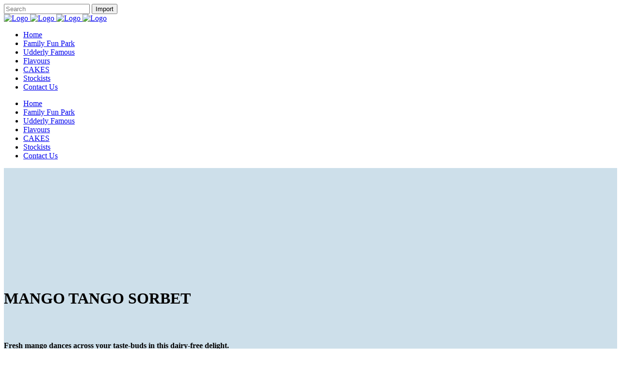

--- FILE ---
content_type: text/html; charset=UTF-8
request_url: https://simmos.com.au/flavours/mango-tango-sorbet/
body_size: 12068
content:
<!DOCTYPE html><html lang="en"><head><meta charset="UTF-8"/><link data-optimized="2" rel="stylesheet" href="https://simmos.com.au/wp-content/litespeed/css/530339fea2a1b9430fcbaca28d3a6626.css?ver=01f6b" /><link rel="profile" href="https://gmpg.org/xfn/11"/><meta name=viewport content="width=device-width,initial-scale=1,user-scalable=no"><link rel="shortcut icon" type="image/x-icon" href="https://simmos.com.au/wp-content/uploads/2020/07/favicon.ico"><link rel="apple-touch-icon" href="https://simmos.com.au/wp-content/uploads/2020/07/favicon.ico"/><meta name='robots' content='index, follow, max-image-preview:large, max-snippet:-1, max-video-preview:-1' /><style>img:is([sizes="auto" i], [sizes^="auto," i]) { contain-intrinsic-size: 3000px 1500px }</style><title>Mango Tango Sorbet - Simmos Ice Creamery</title><link rel="canonical" href="https://simmos.com.au/flavours/mango-tango-sorbet/" /><meta property="og:locale" content="en_US" /><meta property="og:type" content="article" /><meta property="og:title" content="Mango Tango Sorbet - Simmos Ice Creamery" /><meta property="og:url" content="https://simmos.com.au/flavours/mango-tango-sorbet/" /><meta property="og:site_name" content="Simmos Ice Creamery" /><meta property="article:publisher" content="https://www.facebook.com/simmosicecreamery" /><meta property="article:modified_time" content="2020-12-17T05:17:06+00:00" /><meta name="twitter:card" content="summary_large_image" /><meta name="twitter:label1" content="Est. reading time" /><meta name="twitter:data1" content="1 minute" /> <script type="application/ld+json" class="yoast-schema-graph">{"@context":"https://schema.org","@graph":[{"@type":"WebPage","@id":"https://simmos.com.au/flavours/mango-tango-sorbet/","url":"https://simmos.com.au/flavours/mango-tango-sorbet/","name":"Mango Tango Sorbet - Simmos Ice Creamery","isPartOf":{"@id":"https://simmos.com.au/#website"},"datePublished":"2020-07-19T21:41:22+00:00","dateModified":"2020-12-17T05:17:06+00:00","breadcrumb":{"@id":"https://simmos.com.au/flavours/mango-tango-sorbet/#breadcrumb"},"inLanguage":"en","potentialAction":[{"@type":"ReadAction","target":["https://simmos.com.au/flavours/mango-tango-sorbet/"]}]},{"@type":"BreadcrumbList","@id":"https://simmos.com.au/flavours/mango-tango-sorbet/#breadcrumb","itemListElement":[{"@type":"ListItem","position":1,"name":"Home","item":"https://simmos.com.au/"},{"@type":"ListItem","position":2,"name":"Flavours","item":"https://simmos.com.au/flavours/"},{"@type":"ListItem","position":3,"name":"Mango Tango Sorbet"}]},{"@type":"WebSite","@id":"https://simmos.com.au/#website","url":"https://simmos.com.au/","name":"Simmos Ice Creamery","description":"Margaret River Ice Cream","publisher":{"@id":"https://simmos.com.au/#organization"},"potentialAction":[{"@type":"SearchAction","target":{"@type":"EntryPoint","urlTemplate":"https://simmos.com.au/?s={search_term_string}"},"query-input":{"@type":"PropertyValueSpecification","valueRequired":true,"valueName":"search_term_string"}}],"inLanguage":"en"},{"@type":"Organization","@id":"https://simmos.com.au/#organization","name":"Simmos Ice Creamery","url":"https://simmos.com.au/","logo":{"@type":"ImageObject","inLanguage":"en","@id":"https://simmos.com.au/#/schema/logo/image/","url":"https://simmos.com.au/wp-content/uploads/2020/07/Simmos_Coloured-Cows_brown-01.png","contentUrl":"https://simmos.com.au/wp-content/uploads/2020/07/Simmos_Coloured-Cows_brown-01.png","width":220,"height":100,"caption":"Simmos Ice Creamery"},"image":{"@id":"https://simmos.com.au/#/schema/logo/image/"},"sameAs":["https://www.facebook.com/simmosicecreamery","https://www.instagram.com/simmosicecreamery/"]}]}</script> <link rel='dns-prefetch' href='//fonts.googleapis.com' /><link rel="alternate" type="application/rss+xml" title="Simmos Ice Creamery &raquo; Feed" href="https://simmos.com.au/feed/" /><link rel="alternate" type="application/rss+xml" title="Simmos Ice Creamery &raquo; Comments Feed" href="https://simmos.com.au/comments/feed/" /><style id='stockholm-style-dynamic-responsive-inline-css' type='text/css'>.custom_hover_popup .pinterest_info_on_hover .portfolio_title {
display: none;
}

.custom_hover_popup .projects_holder article .icons_holder a {
    width: 50px;
    height: 50px;
    font-size: 40px;
    line-height: 50px;
}

.wpb_gmaps_widget .wpb_wrapper {
    padding: 0px;
}

.woocommerce .product h2.product_title {
    margin-bottom: 15px;
}

.woocommerce .quantity input.qty, .woocommerce-page .quantity input.qty {
    font-family: 'Raleway', sans-serif;
    font-style: normal;
    font-weight: 500;
}
.woocommerce div.cart-collaterals div.cart_totals table strong, 
.woocommerce-page .div.cart-collaterals div.cart_totals table strong, 
.woocommerce div.cart-collaterals div.cart_totals table th, 
.woocommerce-page .div.cart-collaterals div.cart_totals table th {
	font-weight: 700;
    font-family: Poppins, sans-serif;
    line-height: 28px;
    letter-spacing: 2px;
    text-transform: uppercase;
    color: #161616;
}
.woocommerce div.product .cart .quantity, 
.woocommerce-cart .quantity {
	background-color: #151515;
}

.woocommerce .quantity .minus, 
.woocommerce #content .quantity .minus, 
.woocommerce-page .quantity .minus, 
.woocommerce-page #content .quantity .minus, 
.woocommerce .quantity .plus, 
.woocommerce #content .quantity .plus, 
.woocommerce-page .quantity .plus, 
.woocommerce-page #content .quantity .plus {
	border: 1px solid #151515;
}
.woocommerce div.product .summary p.price span.amount {
	font-family: Georgia, sans-serif;
}
.woocommerce div.product div[itemprop="description"] {
    margin: 12px 0 0 0;
}
.woocommerce .product h2.product_title {
    margin-bottom: 1px;
}</style><link rel='stylesheet' id='stockholm-google-fonts-css' href='https://fonts.googleapis.com/css?family=Raleway%3A100%2C100i%2C200%2C200i%2C300%2C300i%2C400%2C400i%2C500%2C500i%2C600%2C600i%2C700%2C700i%2C800%2C800i%2C900%2C900i%7CCrete+Round%3A100%2C100i%2C200%2C200i%2C300%2C300i%2C400%2C400i%2C500%2C500i%2C600%2C600i%2C700%2C700i%2C800%2C800i%2C900%2C900i%7COpen+Sans+Condensed%3A100%2C100i%2C200%2C200i%2C300%2C300i%2C400%2C400i%2C500%2C500i%2C600%2C600i%2C700%2C700i%2C800%2C800i%2C900%2C900i%7CAmatic+SC%3A100%2C100i%2C200%2C200i%2C300%2C300i%2C400%2C400i%2C500%2C500i%2C600%2C600i%2C700%2C700i%2C800%2C800i%2C900%2C900i%7COpen+Sans%3A100%2C100i%2C200%2C200i%2C300%2C300i%2C400%2C400i%2C500%2C500i%2C600%2C600i%2C700%2C700i%2C800%2C800i%2C900%2C900i%7CPoppins%3A100%2C100i%2C200%2C200i%2C300%2C300i%2C400%2C400i%2C500%2C500i%2C600%2C600i%2C700%2C700i%2C800%2C800i%2C900%2C900i%7CNoto+Serif%3A100%2C100i%2C200%2C200i%2C300%2C300i%2C400%2C400i%2C500%2C500i%2C600%2C600i%2C700%2C700i%2C800%2C800i%2C900%2C900i&#038;subset=latin%2Clatin-ext&#038;ver=1.0.0' type='text/css' media='all' /> <script type="text/javascript" src="https://simmos.com.au/wp-includes/js/jquery/jquery.min.js" id="jquery-core-js"></script> <script data-optimized="1" type="text/javascript" src="https://simmos.com.au/wp-content/litespeed/js/12c1fb16f668db8e4732b842d902ed34.js?ver=2ed34" id="jquery-migrate-js"></script> <script type="text/javascript" id="layerslider-utils-js-extra">/*  */
var LS_Meta = {"v":"7.14.1","fixGSAP":"1"};
/*  */</script> <script data-optimized="1" type="text/javascript" src="https://simmos.com.au/wp-content/litespeed/js/3bfac0899784cef10ab30628d35ab637.js?ver=ab637" id="layerslider-utils-js"></script> <script type="text/javascript" src="https://simmos.com.au/wp-content/plugins/LayerSlider/assets/static/layerslider/js/layerslider.kreaturamedia.jquery.js" id="layerslider-js"></script> <script data-optimized="1" type="text/javascript" src="https://simmos.com.au/wp-content/litespeed/js/d8c2034b3d0b7fbecfe5285a7e54c306.js?ver=4c306" id="layerslider-transitions-js"></script> <script data-optimized="1" type="text/javascript" src="https://simmos.com.au/wp-content/litespeed/js/d66e1b36b0cab1e7313faaba78e19e00.js?ver=19e00" id="hammer-js"></script> <script data-optimized="1" type="text/javascript" src="https://simmos.com.au/wp-content/litespeed/js/8320181daf412c3c64ce77a658b1f20e.js?ver=1f20e" id="virtual-scroll-js"></script> <script></script><meta name="generator" content="Powered by LayerSlider 7.14.1 - Build Heros, Sliders, and Popups. Create Animations and Beautiful, Rich Web Content as Easy as Never Before on WordPress." /><link rel="https://api.w.org/" href="https://simmos.com.au/wp-json/" /><link rel="alternate" title="JSON" type="application/json" href="https://simmos.com.au/wp-json/wp/v2/pages/481" /><link rel="EditURI" type="application/rsd+xml" title="RSD" href="https://simmos.com.au/xmlrpc.php?rsd" /><link rel="alternate" title="oEmbed (JSON)" type="application/json+oembed" href="https://simmos.com.au/wp-json/oembed/1.0/embed?url=https%3A%2F%2Fsimmos.com.au%2Fflavours%2Fmango-tango-sorbet%2F" /><link rel="alternate" title="oEmbed (XML)" type="text/xml+oembed" href="https://simmos.com.au/wp-json/oembed/1.0/embed?url=https%3A%2F%2Fsimmos.com.au%2Fflavours%2Fmango-tango-sorbet%2F&#038;format=xml" /><style type="text/css">.recentcomments a{display:inline !important;padding:0 !important;margin:0 !important;}</style><meta name="generator" content="Powered by WPBakery Page Builder - drag and drop page builder for WordPress."/>
<noscript><style>.wpb_animate_when_almost_visible { opacity: 1; }</style></noscript></head><body data-rsssl=1 class="page-template page-template-full_width page-template-full_width-php page page-id-481 page-child parent-pageid-324 stockholm-core-2.4.6 select-child-theme-ver-1.1 select-theme-ver-9.13  qode_menu_center wpb-js-composer js-comp-ver-8.2 vc_responsive"><div class="ajax_loader"><div class="ajax_loader_1"><div class="pulse"></div></div></div><div class="wrapper"><div class="wrapper_inner">
<a id='back_to_top' href='#'>
<span class="fa-stack">
<i class="fa fa-angle-up"></i>				</span>
</a><header class="page_header scrolled_not_transparent has_top scroll_header_top_area centered_logo  fixed"><div class="header_inner clearfix"><form role="search" id="searchform" action="https://simmos.com.au/" class="qode_search_form" method="get">
<i class="fa fa-search"></i>
<input type="text" placeholder="Search" name="s" class="qode_search_field" autocomplete="off"/>
<input type="submit" value="Import"/><div class="qode_search_close">
<a href="#"><i class="fa fa-times"></i></a></div></form><div class="header_top_bottom_holder"><div class="header_top clearfix" ><div class="left"><div class="inner"></div></div><div class="right"><div class="inner"></div></div></div><div class="header_bottom clearfix" ><div class="header_inner_left"><div class="mobile_menu_button"><span><i class="fa fa-bars"></i></span></div><div class="logo_wrapper"><div class="q_logo">
<a href="https://simmos.com.au/">
<img data-lazyloaded="1" src="[data-uri]" class="normal" data-src="https://simmos.com.au/wp-content/uploads/2020/07/Simmos_Coloured-Cows_brown2-01-copy2.jpeg" alt="Logo"/><noscript><img class="normal" src="https://simmos.com.au/wp-content/uploads/2020/07/Simmos_Coloured-Cows_brown2-01-copy2.jpeg" alt="Logo"/></noscript>
<img data-lazyloaded="1" src="[data-uri]" class="light" data-src="https://simmos.com.au/wp-content/themes/stockholm/img/logo.png" alt="Logo"/><noscript><img class="light" src="https://simmos.com.au/wp-content/themes/stockholm/img/logo.png" alt="Logo"/></noscript>
<img data-lazyloaded="1" src="[data-uri]" class="dark" data-src="https://simmos.com.au/wp-content/themes/stockholm/img/logo_black.png" alt="Logo"/><noscript><img class="dark" src="https://simmos.com.au/wp-content/themes/stockholm/img/logo_black.png" alt="Logo"/></noscript>
<img data-lazyloaded="1" src="[data-uri]" class="sticky" data-src="https://simmos.com.au/wp-content/themes/stockholm/img/logo_black.png" alt="Logo"/><noscript><img class="sticky" src="https://simmos.com.au/wp-content/themes/stockholm/img/logo_black.png" alt="Logo"/></noscript>
</a></div></div></div><nav class="main_menu drop_down  "><ul id="menu-top-menu" class=""><li id="nav-menu-item-285" class="menu-item menu-item-type-post_type menu-item-object-page menu-item-home  narrow"><a href="https://simmos.com.au/" class=""><i class="menu_icon fa blank"></i><span class="menu-text">Home</span><span class="plus"></span></a></li><li id="nav-menu-item-268" class="menu-item menu-item-type-post_type menu-item-object-page  narrow"><a href="https://simmos.com.au/family-fun-park/" class=""><i class="menu_icon fa blank"></i><span class="menu-text">Family Fun Park</span><span class="plus"></span></a></li><li id="nav-menu-item-341" class="menu-item menu-item-type-post_type menu-item-object-page  narrow"><a href="https://simmos.com.au/udderly-famous/" class=""><i class="menu_icon fa blank"></i><span class="menu-text">Udderly Famous</span><span class="plus"></span></a></li><li id="nav-menu-item-330" class="menu-item menu-item-type-post_type menu-item-object-page current-page-ancestor  narrow"><a href="https://simmos.com.au/flavours/" class=""><i class="menu_icon fa blank"></i><span class="menu-text">Flavours</span><span class="plus"></span></a></li><li id="nav-menu-item-955" class="menu-item menu-item-type-post_type menu-item-object-page  narrow"><a href="https://simmos.com.au/cakes/" class=""><i class="menu_icon fa blank"></i><span class="menu-text">CAKES</span><span class="plus"></span></a></li><li id="nav-menu-item-340" class="menu-item menu-item-type-post_type menu-item-object-page  narrow"><a href="https://simmos.com.au/stockists/" class=""><i class="menu_icon fa blank"></i><span class="menu-text">Stockists</span><span class="plus"></span></a></li><li id="nav-menu-item-267" class="menu-item menu-item-type-post_type menu-item-object-page  narrow"><a href="https://simmos.com.au/contact-us/" class=""><i class="menu_icon fa blank"></i><span class="menu-text">Contact Us</span><span class="plus"></span></a></li></ul></nav><div class="header_inner_right"><div class="side_menu_button_wrapper right"><div class="side_menu_button">
<a class="search_button from_window_top" href="javascript:void(0)">
<i class="fa fa-search"></i>	</a></div></div></div><nav class="mobile_menu"><ul id="menu-top-menu-1" class=""><li id="mobile-menu-item-285" class="menu-item menu-item-type-post_type menu-item-object-page menu-item-home "><a href="https://simmos.com.au/" class=""><span>Home</span></a><span class="mobile_arrow"><i class="fa fa-angle-right"></i><i class="fa fa-angle-down"></i></span></li><li id="mobile-menu-item-268" class="menu-item menu-item-type-post_type menu-item-object-page "><a href="https://simmos.com.au/family-fun-park/" class=""><span>Family Fun Park</span></a><span class="mobile_arrow"><i class="fa fa-angle-right"></i><i class="fa fa-angle-down"></i></span></li><li id="mobile-menu-item-341" class="menu-item menu-item-type-post_type menu-item-object-page "><a href="https://simmos.com.au/udderly-famous/" class=""><span>Udderly Famous</span></a><span class="mobile_arrow"><i class="fa fa-angle-right"></i><i class="fa fa-angle-down"></i></span></li><li id="mobile-menu-item-330" class="menu-item menu-item-type-post_type menu-item-object-page current-page-ancestor "><a href="https://simmos.com.au/flavours/" class=""><span>Flavours</span></a><span class="mobile_arrow"><i class="fa fa-angle-right"></i><i class="fa fa-angle-down"></i></span></li><li id="mobile-menu-item-955" class="menu-item menu-item-type-post_type menu-item-object-page "><a href="https://simmos.com.au/cakes/" class=""><span>CAKES</span></a><span class="mobile_arrow"><i class="fa fa-angle-right"></i><i class="fa fa-angle-down"></i></span></li><li id="mobile-menu-item-340" class="menu-item menu-item-type-post_type menu-item-object-page "><a href="https://simmos.com.au/stockists/" class=""><span>Stockists</span></a><span class="mobile_arrow"><i class="fa fa-angle-right"></i><i class="fa fa-angle-down"></i></span></li><li id="mobile-menu-item-267" class="menu-item menu-item-type-post_type menu-item-object-page "><a href="https://simmos.com.au/contact-us/" class=""><span>Contact Us</span></a><span class="mobile_arrow"><i class="fa fa-angle-right"></i><i class="fa fa-angle-down"></i></span></li></ul></nav></div></div></div></header><div class="content "><div class="content_inner"><div class="full_width" style="background-color:#cddfea"><div class="full_width_inner" style="padding-top:150px"><div class="wpb-content-wrapper"><div     class="vc_row wpb_row section vc_row-fluid  grid_section" style=' padding-top:80px; padding-bottom:80px; text-align:left;'><div class=" section_inner clearfix"><div class='section_inner_margin clearfix'><div class="wpb_column vc_column_container vc_col-sm-6"><div class="vc_column-inner"><div class="wpb_wrapper"><div class="wpb_text_column wpb_content_element "><div class="wpb_wrapper"><h1 style="text-align: left;">MANGO TANGO SORBET</h1></div></div><div class="vc_empty_space"   style="height: 32px"><span class="vc_empty_space_inner"></span></div><div class="wpb_text_column wpb_content_element "><div class="wpb_wrapper"><p><strong>Fresh mango dances across your taste-buds in this dairy-free delight.</strong></p><p>We puree real Australian mangoes to make our delicious Mango Tango Sorbet.</p><p><strong>Allergens</strong></p><p>None declared by ingredient suppliers.</p><p>Made in Australia from local and imported ingredients on equipment that processes nut products.</p></div></div><div class="vc_empty_space"   style="height: 32px"><span class="vc_empty_space_inner"></span></div><a href="https://simmos.com.au/flavours/#icecream" target="_blank" data-hover-background-color='#f5e3b2' data-hover-border-color='#f5e3b2' data-hover-color='#222222' class="qbutton  qbutton_with_icon" style="color: #ffffff; border-color: #f0a09b; background-color: #f0a09b;">BACK TO FLAVOURS<i class="qode_icon_font_awesome fa fa-arrow-left button_icon custom_icon_size" style="font-size: 20px;" ></i></a><div class="separator  transparent   " style="margin-top:10px"></div></div></div></div><div class="wpb_column vc_column_container vc_col-sm-6"><div class="vc_column-inner"><div class="wpb_wrapper"><div class="wpb_single_image wpb_content_element vc_align_left"><div class="wpb_wrapper"><div class="vc_single_image-wrapper   vc_box_border_grey"><img data-lazyloaded="1" src="[data-uri]" fetchpriority="high" decoding="async" width="800" height="800" data-src="https://simmos.com.au/wp-content/uploads/2020/12/Mango-Tango-Sorbet.jpg" class="vc_single_image-img attachment-full" alt="" title="Mango Tango Sorbet" data-srcset="https://simmos.com.au/wp-content/uploads/2020/12/Mango-Tango-Sorbet.jpg 800w, https://simmos.com.au/wp-content/uploads/2020/12/Mango-Tango-Sorbet-300x300.jpg 300w, https://simmos.com.au/wp-content/uploads/2020/12/Mango-Tango-Sorbet-150x150.jpg 150w, https://simmos.com.au/wp-content/uploads/2020/12/Mango-Tango-Sorbet-768x768.jpg 768w, https://simmos.com.au/wp-content/uploads/2020/12/Mango-Tango-Sorbet-550x550.jpg 550w, https://simmos.com.au/wp-content/uploads/2020/12/Mango-Tango-Sorbet-500x500.jpg 500w, https://simmos.com.au/wp-content/uploads/2020/12/Mango-Tango-Sorbet-700x700.jpg 700w" data-sizes="(max-width: 800px) 100vw, 800px" /><noscript><img fetchpriority="high" decoding="async" width="800" height="800" src="https://simmos.com.au/wp-content/uploads/2020/12/Mango-Tango-Sorbet.jpg" class="vc_single_image-img attachment-full" alt="" title="Mango Tango Sorbet" srcset="https://simmos.com.au/wp-content/uploads/2020/12/Mango-Tango-Sorbet.jpg 800w, https://simmos.com.au/wp-content/uploads/2020/12/Mango-Tango-Sorbet-300x300.jpg 300w, https://simmos.com.au/wp-content/uploads/2020/12/Mango-Tango-Sorbet-150x150.jpg 150w, https://simmos.com.au/wp-content/uploads/2020/12/Mango-Tango-Sorbet-768x768.jpg 768w, https://simmos.com.au/wp-content/uploads/2020/12/Mango-Tango-Sorbet-550x550.jpg 550w, https://simmos.com.au/wp-content/uploads/2020/12/Mango-Tango-Sorbet-500x500.jpg 500w, https://simmos.com.au/wp-content/uploads/2020/12/Mango-Tango-Sorbet-700x700.jpg 700w" sizes="(max-width: 800px) 100vw, 800px" /></noscript></div></div></div></div></div></div></div></div></div></div></div></div></div></div><footer class="qodef-page-footer footer_border_columns"><div class="footer_inner clearfix"><div class="footer_top_holder"><div class="footer_top "><div class="container"><div class="container_inner"><div class="four_columns clearfix"><div class="qode_column column1 qodef-footer-top-column-1"><div class="column_inner"><div id="media_image-2" class="widget widget_media_image"><img data-lazyloaded="1" src="[data-uri]" width="250" height="122" data-src="https://simmos.com.au/wp-content/uploads/2020/07/Simmos_Wht-Cows_Outlined1.png" class="image wp-image-305  attachment-full size-full" alt="" style="max-width: 100%; height: auto;" decoding="async" /><noscript><img width="250" height="122" src="https://simmos.com.au/wp-content/uploads/2020/07/Simmos_Wht-Cows_Outlined1.png" class="image wp-image-305  attachment-full size-full" alt="" style="max-width: 100%; height: auto;" decoding="async" /></noscript></div></div></div><div class="qode_column column2 qodef-footer-top-column-2"><div class="column_inner"><div id="nav_menu-2" class="widget widget_nav_menu"><div class="menu-footer-menu-container"><ul id="menu-footer-menu" class="menu"><li id="menu-item-255" class="menu-item menu-item-type-post_type menu-item-object-page menu-item-home menu-item-255"><a href="https://simmos.com.au/">Home</a></li><li id="menu-item-263" class="menu-item menu-item-type-post_type menu-item-object-page menu-item-263"><a href="https://simmos.com.au/family-fun-park/">Family Fun Park</a></li><li id="menu-item-342" class="menu-item menu-item-type-post_type menu-item-object-page menu-item-342"><a href="https://simmos.com.au/udderly-famous/">Udderly Famous</a></li></ul></div></div></div></div><div class="qode_column column3 qodef-footer-top-column-3"><div class="column_inner"><div id="nav_menu-3" class="widget widget_nav_menu"><div class="menu-footer-2-container"><ul id="menu-footer-2" class="menu"><li id="menu-item-344" class="menu-item menu-item-type-post_type menu-item-object-page current-page-ancestor menu-item-344"><a href="https://simmos.com.au/flavours/">Flavours</a></li><li id="menu-item-343" class="menu-item menu-item-type-post_type menu-item-object-page menu-item-343"><a href="https://simmos.com.au/stockists/">Stockists</a></li><li id="menu-item-345" class="menu-item menu-item-type-post_type menu-item-object-page menu-item-345"><a href="https://simmos.com.au/contact-us/">Contact Us</a></li></ul></div></div></div></div><div class="qode_column column4 qodef-footer-top-column-4"><div class="column_inner"><div id="text-2" class="widget widget_text"><h4>FOLLOW US</h4><div class="textwidget"></div></div><div id="text-3" class="widget widget_text"><div class="textwidget"><p>Copyright © 2023 | Simmos Ice Creamery</p></div></div></div></div></div></div></div></div></div></div></footer></div></div>
 <script type="text/javascript">var sbiajaxurl = "https://simmos.com.au/wp-admin/admin-ajax.php";</script> <script type="text/html" id="wpb-modifications">window.wpbCustomElement = 1;</script><script data-optimized="1" type="text/javascript" src="https://simmos.com.au/wp-content/litespeed/js/8695bb743fb8b9efbbbb9a170fe72140.js?ver=72140" id="wp-hooks-js"></script> <script data-optimized="1" type="text/javascript" src="https://simmos.com.au/wp-content/litespeed/js/df0616e5955b62195b32e9355ac6810b.js?ver=6810b" id="wp-i18n-js"></script> <script type="text/javascript" id="wp-i18n-js-after">/*  */
wp.i18n.setLocaleData( { 'text direction\u0004ltr': [ 'ltr' ] } );
/*  */</script> <script data-optimized="1" type="text/javascript" src="https://simmos.com.au/wp-content/litespeed/js/ac83e79b024bf7c1f7445dad42b83655.js?ver=83655" id="swv-js"></script> <script type="text/javascript" id="contact-form-7-js-before">/*  */
var wpcf7 = {
    "api": {
        "root": "https:\/\/simmos.com.au\/wp-json\/",
        "namespace": "contact-form-7\/v1"
    },
    "cached": 1
};
/*  */</script> <script data-optimized="1" type="text/javascript" src="https://simmos.com.au/wp-content/litespeed/js/9880918b44f13af5d1734c9e6bfb8fef.js?ver=b8fef" id="contact-form-7-js"></script> <script data-optimized="1" type="text/javascript" src="https://simmos.com.au/wp-content/litespeed/js/93ce2521bc58d0ef60e7dee9a17bc782.js?ver=bc782" id="jquery-ui-core-js"></script> <script data-optimized="1" type="text/javascript" src="https://simmos.com.au/wp-content/litespeed/js/65999caadcca0bad4c3b0965b5f849e5.js?ver=849e5" id="jquery-ui-accordion-js"></script> <script data-optimized="1" type="text/javascript" src="https://simmos.com.au/wp-content/litespeed/js/f334d6f06904af3d6f50b726d6c97597.js?ver=97597" id="jquery-ui-datepicker-js"></script> <script type="text/javascript" id="jquery-ui-datepicker-js-after">/*  */
jQuery(function(jQuery){jQuery.datepicker.setDefaults({"closeText":"Close","currentText":"Today","monthNames":["January","February","March","April","May","June","July","August","September","October","November","December"],"monthNamesShort":["Jan","Feb","Mar","Apr","May","Jun","Jul","Aug","Sep","Oct","Nov","Dec"],"nextText":"Next","prevText":"Previous","dayNames":["Sunday","Monday","Tuesday","Wednesday","Thursday","Friday","Saturday"],"dayNamesShort":["Sun","Mon","Tue","Wed","Thu","Fri","Sat"],"dayNamesMin":["S","M","T","W","T","F","S"],"dateFormat":"MM d, yy","firstDay":1,"isRTL":false});});
/*  */</script> <script data-optimized="1" type="text/javascript" src="https://simmos.com.au/wp-content/litespeed/js/3d06ba006f3c19ced1223e0c9feb0d48.js?ver=b0d48" id="jquery-effects-core-js"></script> <script data-optimized="1" type="text/javascript" src="https://simmos.com.au/wp-content/litespeed/js/bbfd0b33897684c3f72f78dba360e1f0.js?ver=0e1f0" id="jquery-effects-fade-js"></script> <script data-optimized="1" type="text/javascript" src="https://simmos.com.au/wp-content/litespeed/js/356e0a9552dc0a552c7bbc252966eb7b.js?ver=6eb7b" id="jquery-effects-size-js"></script> <script data-optimized="1" type="text/javascript" src="https://simmos.com.au/wp-content/litespeed/js/b46eef1c99db67e43618a76e8641cd89.js?ver=1cd89" id="jquery-effects-scale-js"></script> <script data-optimized="1" type="text/javascript" src="https://simmos.com.au/wp-content/litespeed/js/c6d0f5a46987b7615ab2e3332d563825.js?ver=63825" id="jquery-effects-slide-js"></script> <script data-optimized="1" type="text/javascript" src="https://simmos.com.au/wp-content/litespeed/js/d956eca6e55684aa5c144852bb49a455.js?ver=9a455" id="jquery-ui-mouse-js"></script> <script data-optimized="1" type="text/javascript" src="https://simmos.com.au/wp-content/litespeed/js/e345f346446dc6b85ccc622f111fe89a.js?ver=fe89a" id="jquery-ui-slider-js"></script> <script data-optimized="1" type="text/javascript" src="https://simmos.com.au/wp-content/litespeed/js/ef2aaf6c6bc6b5939578fe24baf13808.js?ver=13808" id="jquery-ui-tabs-js"></script> <script data-optimized="1" type="text/javascript" src="https://simmos.com.au/wp-content/litespeed/js/469195c387c4f3bfb1d409b43673cc11.js?ver=3cc11" id="jquery-form-js"></script> <script type="text/javascript" id="mediaelement-core-js-before">/*  */
var mejsL10n = {"language":"en","strings":{"mejs.download-file":"Download File","mejs.install-flash":"You are using a browser that does not have Flash player enabled or installed. Please turn on your Flash player plugin or download the latest version from https:\/\/get.adobe.com\/flashplayer\/","mejs.fullscreen":"Fullscreen","mejs.play":"Play","mejs.pause":"Pause","mejs.time-slider":"Time Slider","mejs.time-help-text":"Use Left\/Right Arrow keys to advance one second, Up\/Down arrows to advance ten seconds.","mejs.live-broadcast":"Live Broadcast","mejs.volume-help-text":"Use Up\/Down Arrow keys to increase or decrease volume.","mejs.unmute":"Unmute","mejs.mute":"Mute","mejs.volume-slider":"Volume Slider","mejs.video-player":"Video Player","mejs.audio-player":"Audio Player","mejs.captions-subtitles":"Captions\/Subtitles","mejs.captions-chapters":"Chapters","mejs.none":"None","mejs.afrikaans":"Afrikaans","mejs.albanian":"Albanian","mejs.arabic":"Arabic","mejs.belarusian":"Belarusian","mejs.bulgarian":"Bulgarian","mejs.catalan":"Catalan","mejs.chinese":"Chinese","mejs.chinese-simplified":"Chinese (Simplified)","mejs.chinese-traditional":"Chinese (Traditional)","mejs.croatian":"Croatian","mejs.czech":"Czech","mejs.danish":"Danish","mejs.dutch":"Dutch","mejs.english":"English","mejs.estonian":"Estonian","mejs.filipino":"Filipino","mejs.finnish":"Finnish","mejs.french":"French","mejs.galician":"Galician","mejs.german":"German","mejs.greek":"Greek","mejs.haitian-creole":"Haitian Creole","mejs.hebrew":"Hebrew","mejs.hindi":"Hindi","mejs.hungarian":"Hungarian","mejs.icelandic":"Icelandic","mejs.indonesian":"Indonesian","mejs.irish":"Irish","mejs.italian":"Italian","mejs.japanese":"Japanese","mejs.korean":"Korean","mejs.latvian":"Latvian","mejs.lithuanian":"Lithuanian","mejs.macedonian":"Macedonian","mejs.malay":"Malay","mejs.maltese":"Maltese","mejs.norwegian":"Norwegian","mejs.persian":"Persian","mejs.polish":"Polish","mejs.portuguese":"Portuguese","mejs.romanian":"Romanian","mejs.russian":"Russian","mejs.serbian":"Serbian","mejs.slovak":"Slovak","mejs.slovenian":"Slovenian","mejs.spanish":"Spanish","mejs.swahili":"Swahili","mejs.swedish":"Swedish","mejs.tagalog":"Tagalog","mejs.thai":"Thai","mejs.turkish":"Turkish","mejs.ukrainian":"Ukrainian","mejs.vietnamese":"Vietnamese","mejs.welsh":"Welsh","mejs.yiddish":"Yiddish"}};
/*  */</script> <script data-optimized="1" type="text/javascript" src="https://simmos.com.au/wp-content/litespeed/js/9820baef473222a6b786a43943c7ade5.js?ver=7ade5" id="mediaelement-core-js"></script> <script data-optimized="1" type="text/javascript" src="https://simmos.com.au/wp-content/litespeed/js/60800bf464d6fe3afc850b625479e8bc.js?ver=9e8bc" id="mediaelement-migrate-js"></script> <script type="text/javascript" id="mediaelement-js-extra">/*  */
var _wpmejsSettings = {"pluginPath":"\/wp-includes\/js\/mediaelement\/","classPrefix":"mejs-","stretching":"responsive","audioShortcodeLibrary":"mediaelement","videoShortcodeLibrary":"mediaelement"};
/*  */</script> <script data-optimized="1" type="text/javascript" src="https://simmos.com.au/wp-content/litespeed/js/ddde6e325938947a57a11ca710e634ee.js?ver=634ee" id="wp-mediaelement-js"></script> <script data-optimized="1" type="text/javascript" src="https://simmos.com.au/wp-content/litespeed/js/a1dcd5548f573d38d9ff1fafc8c3a9a9.js?ver=3a9a9" id="doubletaptogo-js"></script> <script data-optimized="1" type="text/javascript" src="https://simmos.com.au/wp-content/litespeed/js/b9c77d0f02d64f4b5cd0aca225e31041.js?ver=31041" id="modernizr-js"></script> <script data-optimized="1" type="text/javascript" src="https://simmos.com.au/wp-content/litespeed/js/b9e650f83913849ac9941013e91f5190.js?ver=f5190" id="appear-js"></script> <script data-optimized="1" type="text/javascript" src="https://simmos.com.au/wp-content/litespeed/js/73f9a1a06a33fcd24bdb7ab26f66a082.js?ver=6a082" id="hoverIntent-js"></script> <script data-optimized="1" type="text/javascript" src="https://simmos.com.au/wp-content/litespeed/js/e16c4b57d006c838e19fd91913a249b6.js?ver=249b6" id="absoluteCounter-js"></script> <script data-optimized="1" type="text/javascript" src="https://simmos.com.au/wp-content/litespeed/js/b198253f56e97c566284faa2e73dbc00.js?ver=dbc00" id="easypiechart-js"></script> <script data-optimized="1" type="text/javascript" src="https://simmos.com.au/wp-content/litespeed/js/195f1c2a3475a2240480ec216abca360.js?ver=ca360" id="mixitup-js"></script> <script data-optimized="1" type="text/javascript" src="https://simmos.com.au/wp-content/litespeed/js/39ba4ccba157700507413b11660de5f5.js?ver=de5f5" id="nicescroll-js"></script> <script data-optimized="1" type="text/javascript" src="https://simmos.com.au/wp-content/litespeed/js/7d5cd94c16cfdc4dae8e14540fbe4d01.js?ver=e4d01" id="prettyphoto-js"></script> <script data-optimized="1" type="text/javascript" src="https://simmos.com.au/wp-content/litespeed/js/87c67d9152c3b088aeaeba7ddd53cae1.js?ver=3cae1" id="fitvids-js"></script> <script data-optimized="1" type="text/javascript" src="https://simmos.com.au/wp-content/litespeed/js/9bfec90f3217260103fbd8f125e5ac02.js?ver=5ac02" id="flexslider-js"></script> <script data-optimized="1" type="text/javascript" src="https://simmos.com.au/wp-content/litespeed/js/122fb72e15d4882aff721d29ec0fc842.js?ver=fc842" id="infinitescroll-js"></script> <script data-optimized="1" type="text/javascript" src="https://simmos.com.au/wp-content/litespeed/js/e9bfe6c667e1e27c6a40e16883f9d6bc.js?ver=9d6bc" id="waitforimages-js"></script> <script data-optimized="1" type="text/javascript" src="https://simmos.com.au/wp-content/litespeed/js/2ccf9c0575260d86c17fbe52080baa45.js?ver=baa45" id="waypoints-js"></script> <script data-optimized="1" type="text/javascript" src="https://simmos.com.au/wp-content/litespeed/js/27d7ed0c1f4c9ab7314aa3603691bb10.js?ver=1bb10" id="jplayer-js"></script> <script data-optimized="1" type="text/javascript" src="https://simmos.com.au/wp-content/litespeed/js/222df430bedbb2519aaca184686ca1c1.js?ver=ca1c1" id="bootstrap-carousel-js"></script> <script data-optimized="1" type="text/javascript" src="https://simmos.com.au/wp-content/litespeed/js/bd8b4921b1869c90da25d4d44e5992ae.js?ver=992ae" id="skrollr-js"></script> <script data-optimized="1" type="text/javascript" src="https://simmos.com.au/wp-content/litespeed/js/b5aee19fd9c7fdb4c8b571c89242087e.js?ver=2087e" id="Chart-js"></script> <script data-optimized="1" type="text/javascript" src="https://simmos.com.au/wp-content/litespeed/js/b2e40a817b8596a7628afdff3de0976c.js?ver=0976c" id="jquery-easing-1.3-js"></script> <script data-optimized="1" type="text/javascript" src="https://simmos.com.au/wp-content/litespeed/js/674ffb0dfe45bdd614398da9a3ad7ae8.js?ver=d7ae8" id="jquery-plugin-js"></script> <script data-optimized="1" type="text/javascript" src="https://simmos.com.au/wp-content/litespeed/js/85640358ad7dffd0fbe64de0145ad9cb.js?ver=ad9cb" id="countdown-js"></script> <script data-optimized="1" type="text/javascript" src="https://simmos.com.au/wp-content/litespeed/js/c698c96437867490b5668ead763abb1a.js?ver=abb1a" id="justifiedGallery-js"></script> <script data-optimized="1" type="text/javascript" src="https://simmos.com.au/wp-content/litespeed/js/dd69f76410d336b3faa04b88975d448a.js?ver=d448a" id="owl-carousel-js"></script> <script data-optimized="1" type="text/javascript" src="https://simmos.com.au/wp-content/litespeed/js/9ced908e646c6600ae04e9ef88fe9afb.js?ver=e9afb" id="carouFredSel-js"></script> <script data-optimized="1" type="text/javascript" src="https://simmos.com.au/wp-content/litespeed/js/7b36b0ddc5d668c48224f44b06d29431.js?ver=29431" id="fullPage-js"></script> <script data-optimized="1" type="text/javascript" src="https://simmos.com.au/wp-content/litespeed/js/8a7f71aca5bf0d86de23e2ab658256e8.js?ver=256e8" id="lemmonSlider-js"></script> <script data-optimized="1" type="text/javascript" src="https://simmos.com.au/wp-content/litespeed/js/9866ed2892bb9237040f6e20fa1e7d2d.js?ver=e7d2d" id="mousewheel-js"></script> <script data-optimized="1" type="text/javascript" src="https://simmos.com.au/wp-content/litespeed/js/454caab7e12a9a19af1e587a518ab99e.js?ver=ab99e" id="touchSwipe-js"></script> <script data-optimized="1" type="text/javascript" src="https://simmos.com.au/wp-content/litespeed/js/5b026a8dcdd42629d82d62132413a2f5.js?ver=3a2f5" id="isotope-js"></script> <script data-optimized="1" type="text/javascript" src="https://simmos.com.au/wp-content/litespeed/js/e186f728f1eabf97db92d6e465d35cdb.js?ver=35cdb" id="packery-js"></script> <script data-optimized="1" type="text/javascript" src="https://simmos.com.au/wp-content/litespeed/js/433fbb5a18fdc9bcdc2ec358adac8577.js?ver=c8577" id="parallax-scroll-js"></script> <script data-optimized="1" type="text/javascript" src="https://simmos.com.au/wp-content/litespeed/js/74979f88687d44327c56f8e3a3d6ce87.js?ver=6ce87" id="multiscroll-js"></script> <script data-optimized="1" type="text/javascript" src="https://simmos.com.au/wp-content/litespeed/js/f1bbff9646877432e15b499ecb946b7e.js?ver=46b7e" id="stockholm-default-dynamic-js"></script> <script type="text/javascript" id="stockholm-default-js-extra">/*  */
var QodeLeftMenuArea = {"width":"260"};
var QodeAdminAjax = {"ajaxurl":"https:\/\/simmos.com.au\/wp-admin\/admin-ajax.php"};
/*  */</script> <script data-optimized="1" type="text/javascript" src="https://simmos.com.au/wp-content/litespeed/js/1d2c72fd6c00c9e94816c3326ea4191e.js?ver=4191e" id="stockholm-default-js"></script> <script data-optimized="1" type="text/javascript" src="https://simmos.com.au/wp-content/litespeed/js/c64784eaca93e0dc9f36ce14a7d0c5e3.js?ver=0c5e3" id="wpb_composer_front_js-js"></script> <script type="text/javascript" id="stockholm-like-js-extra">/*  */
var qodeLike = {"ajaxurl":"https:\/\/simmos.com.au\/wp-admin\/admin-ajax.php"};
/*  */</script> <script data-optimized="1" type="text/javascript" src="https://simmos.com.au/wp-content/litespeed/js/4f318b7226abd0c36f0e075f64773372.js?ver=73372" id="stockholm-like-js"></script> <script></script><script data-no-optimize="1">!function(t,e){"object"==typeof exports&&"undefined"!=typeof module?module.exports=e():"function"==typeof define&&define.amd?define(e):(t="undefined"!=typeof globalThis?globalThis:t||self).LazyLoad=e()}(this,function(){"use strict";function e(){return(e=Object.assign||function(t){for(var e=1;e<arguments.length;e++){var n,a=arguments[e];for(n in a)Object.prototype.hasOwnProperty.call(a,n)&&(t[n]=a[n])}return t}).apply(this,arguments)}function i(t){return e({},it,t)}function o(t,e){var n,a="LazyLoad::Initialized",i=new t(e);try{n=new CustomEvent(a,{detail:{instance:i}})}catch(t){(n=document.createEvent("CustomEvent")).initCustomEvent(a,!1,!1,{instance:i})}window.dispatchEvent(n)}function l(t,e){return t.getAttribute(gt+e)}function c(t){return l(t,bt)}function s(t,e){return function(t,e,n){e=gt+e;null!==n?t.setAttribute(e,n):t.removeAttribute(e)}(t,bt,e)}function r(t){return s(t,null),0}function u(t){return null===c(t)}function d(t){return c(t)===vt}function f(t,e,n,a){t&&(void 0===a?void 0===n?t(e):t(e,n):t(e,n,a))}function _(t,e){nt?t.classList.add(e):t.className+=(t.className?" ":"")+e}function v(t,e){nt?t.classList.remove(e):t.className=t.className.replace(new RegExp("(^|\\s+)"+e+"(\\s+|$)")," ").replace(/^\s+/,"").replace(/\s+$/,"")}function g(t){return t.llTempImage}function b(t,e){!e||(e=e._observer)&&e.unobserve(t)}function p(t,e){t&&(t.loadingCount+=e)}function h(t,e){t&&(t.toLoadCount=e)}function n(t){for(var e,n=[],a=0;e=t.children[a];a+=1)"SOURCE"===e.tagName&&n.push(e);return n}function m(t,e){(t=t.parentNode)&&"PICTURE"===t.tagName&&n(t).forEach(e)}function a(t,e){n(t).forEach(e)}function E(t){return!!t[st]}function I(t){return t[st]}function y(t){return delete t[st]}function A(e,t){var n;E(e)||(n={},t.forEach(function(t){n[t]=e.getAttribute(t)}),e[st]=n)}function k(a,t){var i;E(a)&&(i=I(a),t.forEach(function(t){var e,n;e=a,(t=i[n=t])?e.setAttribute(n,t):e.removeAttribute(n)}))}function L(t,e,n){_(t,e.class_loading),s(t,ut),n&&(p(n,1),f(e.callback_loading,t,n))}function w(t,e,n){n&&t.setAttribute(e,n)}function x(t,e){w(t,ct,l(t,e.data_sizes)),w(t,rt,l(t,e.data_srcset)),w(t,ot,l(t,e.data_src))}function O(t,e,n){var a=l(t,e.data_bg_multi),i=l(t,e.data_bg_multi_hidpi);(a=at&&i?i:a)&&(t.style.backgroundImage=a,n=n,_(t=t,(e=e).class_applied),s(t,ft),n&&(e.unobserve_completed&&b(t,e),f(e.callback_applied,t,n)))}function N(t,e){!e||0<e.loadingCount||0<e.toLoadCount||f(t.callback_finish,e)}function C(t,e,n){t.addEventListener(e,n),t.llEvLisnrs[e]=n}function M(t){return!!t.llEvLisnrs}function z(t){if(M(t)){var e,n,a=t.llEvLisnrs;for(e in a){var i=a[e];n=e,i=i,t.removeEventListener(n,i)}delete t.llEvLisnrs}}function R(t,e,n){var a;delete t.llTempImage,p(n,-1),(a=n)&&--a.toLoadCount,v(t,e.class_loading),e.unobserve_completed&&b(t,n)}function T(o,r,c){var l=g(o)||o;M(l)||function(t,e,n){M(t)||(t.llEvLisnrs={});var a="VIDEO"===t.tagName?"loadeddata":"load";C(t,a,e),C(t,"error",n)}(l,function(t){var e,n,a,i;n=r,a=c,i=d(e=o),R(e,n,a),_(e,n.class_loaded),s(e,dt),f(n.callback_loaded,e,a),i||N(n,a),z(l)},function(t){var e,n,a,i;n=r,a=c,i=d(e=o),R(e,n,a),_(e,n.class_error),s(e,_t),f(n.callback_error,e,a),i||N(n,a),z(l)})}function G(t,e,n){var a,i,o,r,c;t.llTempImage=document.createElement("IMG"),T(t,e,n),E(c=t)||(c[st]={backgroundImage:c.style.backgroundImage}),o=n,r=l(a=t,(i=e).data_bg),c=l(a,i.data_bg_hidpi),(r=at&&c?c:r)&&(a.style.backgroundImage='url("'.concat(r,'")'),g(a).setAttribute(ot,r),L(a,i,o)),O(t,e,n)}function D(t,e,n){var a;T(t,e,n),a=e,e=n,(t=It[(n=t).tagName])&&(t(n,a),L(n,a,e))}function V(t,e,n){var a;a=t,(-1<yt.indexOf(a.tagName)?D:G)(t,e,n)}function F(t,e,n){var a;t.setAttribute("loading","lazy"),T(t,e,n),a=e,(e=It[(n=t).tagName])&&e(n,a),s(t,vt)}function j(t){t.removeAttribute(ot),t.removeAttribute(rt),t.removeAttribute(ct)}function P(t){m(t,function(t){k(t,Et)}),k(t,Et)}function S(t){var e;(e=At[t.tagName])?e(t):E(e=t)&&(t=I(e),e.style.backgroundImage=t.backgroundImage)}function U(t,e){var n;S(t),n=e,u(e=t)||d(e)||(v(e,n.class_entered),v(e,n.class_exited),v(e,n.class_applied),v(e,n.class_loading),v(e,n.class_loaded),v(e,n.class_error)),r(t),y(t)}function $(t,e,n,a){var i;n.cancel_on_exit&&(c(t)!==ut||"IMG"===t.tagName&&(z(t),m(i=t,function(t){j(t)}),j(i),P(t),v(t,n.class_loading),p(a,-1),r(t),f(n.callback_cancel,t,e,a)))}function q(t,e,n,a){var i,o,r=(o=t,0<=pt.indexOf(c(o)));s(t,"entered"),_(t,n.class_entered),v(t,n.class_exited),i=t,o=a,n.unobserve_entered&&b(i,o),f(n.callback_enter,t,e,a),r||V(t,n,a)}function H(t){return t.use_native&&"loading"in HTMLImageElement.prototype}function B(t,i,o){t.forEach(function(t){return(a=t).isIntersecting||0<a.intersectionRatio?q(t.target,t,i,o):(e=t.target,n=t,a=i,t=o,void(u(e)||(_(e,a.class_exited),$(e,n,a,t),f(a.callback_exit,e,n,t))));var e,n,a})}function J(e,n){var t;et&&!H(e)&&(n._observer=new IntersectionObserver(function(t){B(t,e,n)},{root:(t=e).container===document?null:t.container,rootMargin:t.thresholds||t.threshold+"px"}))}function K(t){return Array.prototype.slice.call(t)}function Q(t){return t.container.querySelectorAll(t.elements_selector)}function W(t){return c(t)===_t}function X(t,e){return e=t||Q(e),K(e).filter(u)}function Y(e,t){var n;(n=Q(e),K(n).filter(W)).forEach(function(t){v(t,e.class_error),r(t)}),t.update()}function t(t,e){var n,a,t=i(t);this._settings=t,this.loadingCount=0,J(t,this),n=t,a=this,Z&&window.addEventListener("online",function(){Y(n,a)}),this.update(e)}var Z="undefined"!=typeof window,tt=Z&&!("onscroll"in window)||"undefined"!=typeof navigator&&/(gle|ing|ro)bot|crawl|spider/i.test(navigator.userAgent),et=Z&&"IntersectionObserver"in window,nt=Z&&"classList"in document.createElement("p"),at=Z&&1<window.devicePixelRatio,it={elements_selector:".lazy",container:tt||Z?document:null,threshold:300,thresholds:null,data_src:"src",data_srcset:"srcset",data_sizes:"sizes",data_bg:"bg",data_bg_hidpi:"bg-hidpi",data_bg_multi:"bg-multi",data_bg_multi_hidpi:"bg-multi-hidpi",data_poster:"poster",class_applied:"applied",class_loading:"litespeed-loading",class_loaded:"litespeed-loaded",class_error:"error",class_entered:"entered",class_exited:"exited",unobserve_completed:!0,unobserve_entered:!1,cancel_on_exit:!0,callback_enter:null,callback_exit:null,callback_applied:null,callback_loading:null,callback_loaded:null,callback_error:null,callback_finish:null,callback_cancel:null,use_native:!1},ot="src",rt="srcset",ct="sizes",lt="poster",st="llOriginalAttrs",ut="loading",dt="loaded",ft="applied",_t="error",vt="native",gt="data-",bt="ll-status",pt=[ut,dt,ft,_t],ht=[ot],mt=[ot,lt],Et=[ot,rt,ct],It={IMG:function(t,e){m(t,function(t){A(t,Et),x(t,e)}),A(t,Et),x(t,e)},IFRAME:function(t,e){A(t,ht),w(t,ot,l(t,e.data_src))},VIDEO:function(t,e){a(t,function(t){A(t,ht),w(t,ot,l(t,e.data_src))}),A(t,mt),w(t,lt,l(t,e.data_poster)),w(t,ot,l(t,e.data_src)),t.load()}},yt=["IMG","IFRAME","VIDEO"],At={IMG:P,IFRAME:function(t){k(t,ht)},VIDEO:function(t){a(t,function(t){k(t,ht)}),k(t,mt),t.load()}},kt=["IMG","IFRAME","VIDEO"];return t.prototype={update:function(t){var e,n,a,i=this._settings,o=X(t,i);{if(h(this,o.length),!tt&&et)return H(i)?(e=i,n=this,o.forEach(function(t){-1!==kt.indexOf(t.tagName)&&F(t,e,n)}),void h(n,0)):(t=this._observer,i=o,t.disconnect(),a=t,void i.forEach(function(t){a.observe(t)}));this.loadAll(o)}},destroy:function(){this._observer&&this._observer.disconnect(),Q(this._settings).forEach(function(t){y(t)}),delete this._observer,delete this._settings,delete this.loadingCount,delete this.toLoadCount},loadAll:function(t){var e=this,n=this._settings;X(t,n).forEach(function(t){b(t,e),V(t,n,e)})},restoreAll:function(){var e=this._settings;Q(e).forEach(function(t){U(t,e)})}},t.load=function(t,e){e=i(e);V(t,e)},t.resetStatus=function(t){r(t)},Z&&function(t,e){if(e)if(e.length)for(var n,a=0;n=e[a];a+=1)o(t,n);else o(t,e)}(t,window.lazyLoadOptions),t});!function(e,t){"use strict";function a(){t.body.classList.add("litespeed_lazyloaded")}function n(){console.log("[LiteSpeed] Start Lazy Load Images"),d=new LazyLoad({elements_selector:"[data-lazyloaded]",callback_finish:a}),o=function(){d.update()},e.MutationObserver&&new MutationObserver(o).observe(t.documentElement,{childList:!0,subtree:!0,attributes:!0})}var d,o;e.addEventListener?e.addEventListener("load",n,!1):e.attachEvent("onload",n)}(window,document);</script></body></html>
<!-- Page optimized by LiteSpeed Cache @2026-01-29 04:26:17 -->

<!-- Page cached by LiteSpeed Cache 7.0.1 on 2026-01-29 04:26:16 -->